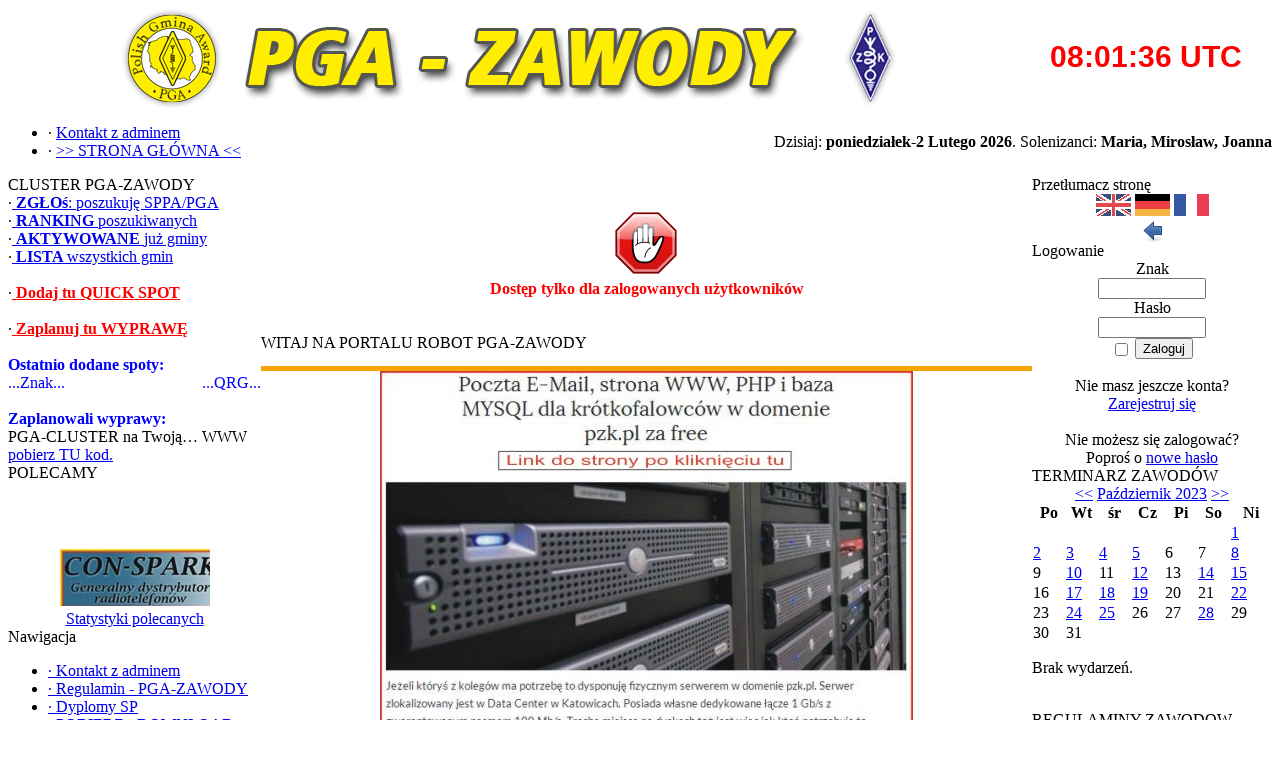

--- FILE ---
content_type: text/html; charset=UTF-8
request_url: https://pga-zawody.pzk.pl/Nowy/bledy.php?rok=2022&mc=10&dz=8&operators=SP9CJM&fk_dxstn=PGA&zaw=PGA-TEST&nie=0&qso=32&txt=1&y=2023&m=10
body_size: 5582
content:
<!DOCTYPE html PUBLIC '-//W3C//DTD XHTML 1.0 Transitional//EN' 'http://www.w3.org/TR/xhtml1/DTD/xhtml1-transitional.dtd'>
<html xmlns='http://www.w3.org/1999/xhtml' xml:lang='pl' lang='pl'>
<head>
<title>ROBOT PGA-ZAWODY</title>
<meta http-equiv='Content-Type' content='text/html; charset=iso-8859-2' />
<meta name='description' content='ROBOT PGA-ZAWODY' />
<meta name='keywords' content='PGA,zawody,pzk' />
<link rel='stylesheet' href='../themes/Gillette_Blue/styles.css' type='text/css' media='screen' />
<link rel='shortcut icon' href='../images/favicon.ico' type='image/x-icon' />
<script type='text/javascript' src='../includes/jquery/jquery.js'></script>
<script type='text/javascript' src='../includes/jscript.js'></script>
</head>
<body>
<table cellpadding='0' cellspacing='0' width='100%'>
<tr>
<td class='full-header'><center><a href='https://pga-zawody.pzk.pl/'><img src='../images/baner1.png' alt='ROBOT PGA-ZAWODY' style='border: 0;' /></a>
</td><td class='full-header'><center><iframe src='https://free.timeanddate.com/clock/i2wcnuut/tlpl31/fn3/fs30/fcf00/tct/pct/ftb/th1/ta1' frameborder='0' width='200' height='37' allowTransparency='true'></iframe>
</td></tr>
</table>
<table cellpadding='0' cellspacing='0' width='100%'>
<tr>
<td class='sub-header-left'></td>
<td class='sub-header'><ul>
<li class='white first-link'> <span class='bullet'>&middot;</span> <a href='../contact.php'>
<span>Kontakt z adminem</span></a></li>
<li class='white'> <span class='bullet'>&middot;</span> <a href='../index.php'>
<span>&gt;&gt; STRONA GŁÓWNA &lt;&lt;</span></a></li>
</ul>
</td>
<td align='right' class='sub-header'>Dzisiaj:<b> poniedziałek-2 Lutego 2026</b>.  Solenizanci: <b>Maria, Mirosław, Joanna
</b></td>
<td class='sub-header-right'></td>
</tr>
</table>
<table cellpadding='0' cellspacing='0' width='100%' class='side-both'>
<tr>
<td class='side-border-left' valign='top'><table cellpadding='0' cellspacing='0' width='100%'>
<tr>
<td class='scapmain-left'></td>
<td class='scapmain'>CLUSTER PGA-ZAWODY</td>
<td class='scapmain-right'></td>
</tr>
</table>
<table cellpadding='0' cellspacing='0' width='100%' class='spacer'>
<tr>
<td class='side-body'>
﻿<span class='bullet'>&middot;</span><a href='../szukam.php' class='side'> <b>ZGŁOś</b>: poszukuję SPPA/PGA</a><br><span class='bullet'>&middot;</span><a href='../usuallysearch.php' class='side'> <b>RANKING </b>poszukiwanych</a><br><span class='bullet'>&middot;</span><a href='../lastactived.php' class='side'> <b>AKTYWOWANE </b>już gminy</a><br><span class='bullet'>&middot;</span><a href='../lista.php' class='side'> <b>LISTA </b>wszystkich gmin</a><br><br><span class='bullet'>&middot;</span><a href='../infusions/Wyprawy/wyprawy.php' class='side'><font color='red'><b> Dodaj tu QUICK SPOT</a></b></font><br><br><span class='bullet'>&middot;</span><a href='../infusions/Wyprawy/wyprawy.php#zaplanuj' class='side'><font color='red'><b> Zaplanuj tu WYPRAWĘ</a></b></font><br><br><b><font color='blue'>Ostatnio dodane spoty:</b></font><br><table width='100%' cellpadding='0' cellspacing='0' border='0'><tr><td align='left'><font color='blue'>...Znak...</td><td align='right'><font color='blue'>...QRG...</td></tr></tr></table><br><b><font color='blue'>Zaplanowali wyprawy:</b></font><br>PGA-CLUSTER na Twoją… WWW<br><a href='/viewpage.php?page_id=78'>pobierz TU kod.</b></a></td>
</tr>
</table>
<table cellpadding='0' cellspacing='0' width='100%'>
<tr>
<td class='scapmain-left'></td>
<td class='scapmain'>POLECAMY</td>
<td class='scapmain-right'></td>
</tr>
</table>
<table cellpadding='0' cellspacing='0' width='100%' class='spacer'>
<tr>
<td class='side-body'>
<script type='text/javascript'>
	nereidFadeObjects = new Object();
	nereidFadeTimers = new Object();
	function nereidFade(object, destOp, rate, delta){
		if (!document.all)
	return
		if (object != '[object]'){  //do this so I can take a string too
	setTimeout('nereidFade('+object+','+destOp+','+rate+','+delta+')',0);
	return;
}
	clearTimeout(nereidFadeTimers[object.sourceIndex]);
	diff = destOp-object.filters.alpha.opacity;
	direction = 1;
		if (object.filters.alpha.opacity > destOp){
	direction = -1;
}
	delta=Math.min(direction*diff,delta);
	object.filters.alpha.opacity+=direction*delta;
		if (object.filters.alpha.opacity != destOp){
	nereidFadeObjects[object.sourceIndex]=object;
	nereidFadeTimers[object.sourceIndex]=setTimeout('nereidFade(nereidFadeObjects['+object.sourceIndex+'],'+destOp+','+rate+','+delta+')',rate);
	}
}
	</script><table cellpadding='4' cellspacing='0' border='0' width='100%' align='center'><tr><td align='center'>
<marquee behavior='scroll' align='center' valign='bottom' direction='up' width='150' height='120' scrollamount='1' scrolldelay='1' onmouseover='this.stop()' onmouseout='this.start()'>
<center><a href='../infusions/button_panel/button.php?button_id=10' target='_blank'><img src='/images/Conspark3.jpg' border='0'  onMouseOver='nereidFade(this,100,10,30)' onMouseOut='nereidFade(this,30,10,5)' title='CONSPARK' alt='CONSPARK' /></a></center><br />
<center><a href='../infusions/button_panel/button.php?button_id=12' target='_blank'><img src='/images/sp1bks1.png' border='0'  onMouseOver='nereidFade(this,100,10,30)' onMouseOut='nereidFade(this,30,10,5)' title=' SP1BKS anteny ' alt=' SP1BKS anteny ' /></a></center><br />
<center><a href='../infusions/button_panel/button.php?button_id=22' target='_blank'><img src='https://ot20.pzk.org.pl/ralbutton.jpg' border='0'  onMouseOver='nereidFade(this,100,10,30)' onMouseOut='nereidFade(this,30,10,5)' title='RAL' alt='RAL' /></a></center><br />
<center><a href='../infusions/button_panel/button.php?button_id=24' target='_blank'><img src='/images/Baner SPCWC_b.jpg' border='0'  onMouseOver='nereidFade(this,100,10,30)' onMouseOut='nereidFade(this,30,10,5)' title='Baner SPCWC_b.jpg' alt='Baner SPCWC_b.jpg' /></a></center><br />
<center><a href='../infusions/button_panel/button.php?button_id=3' target='_blank'><img src='/images/sp7dqr_a.jpg' border='0'  onMouseOver='nereidFade(this,100,10,30)' onMouseOut='nereidFade(this,30,10,5)' title='SP7DQR portal' alt='SP7DQR portal' /></a></center><br />
</marquee>
</td></tr></table>
<center><a href='../infusions/button_panel/button_client.php'>Statystyki polecanych </a></center></td>
</tr>
</table>
<table cellpadding='0' cellspacing='0' width='100%'>
<tr>
<td class='scapmain-left'></td>
<td class='scapmain'>Nawigacja</td>
<td class='scapmain-right'></td>
</tr>
</table>
<table cellpadding='0' cellspacing='0' width='100%' class='spacer'>
<tr>
<td class='side-body'>
<div id='navigation'>
<ul>
<li class='first-link'>
<a href='../contact.php' class='side'><span class='bullet'>&middot;</span>
<span>Kontakt z adminem</span></a></li>
<li>
<a href="https://pga-zawody.pzk.pl/print.php?type=T" class='side'><span class='bullet'>&middot;</span>
<span>Regulamin - PGA-ZAWODY</span></a></li>
<li>
<a href='https://sp5kp.pzk.pl/dyplomy/' class='side'><span class='bullet'>&middot;</span>
<span>Dyplomy SP</span></a></li>
<li>
<a href='../downloads.php' class='side'><span class='bullet'>&middot;</span>
<span>POBIERZ - DOWNLOAD</span></a></li>
<li>
<a href='http://www.spga.pl/index.php' class='side'><span class='bullet'>&middot;</span>
<span>Program dyplomowy PGA</span></a></li>
<li>
<a href='https://sp5kp.pzk.pl/Results/Kalendarz_SP_2023_KP.pdf' class='side'><span class='bullet'>&middot;</span>
<span>WYNIKI zawodów krajowych</span></a></li>
<li>
<a href='https://pzk.org.pl/news.php' class='side'><span class='bullet'>&middot;</span>
<span>PZK - NEWSY</span></a></li>
<li>
<a href='http://qtc.suchacz.eu/news.php' class='side'><span class='bullet'>&middot;</span>
<span>eQTC-Magazyn Krótkofalow.</span></a></li>
<li>
<a href='https://www.spdxc.org/index.php/lo-res/' class='side'><span class='bullet'>&middot;</span>
<span>SPDX CLUB Lista osiągnięć</span></a></li>
<li>
<a href='https://sp5kp.pzk.pl' class='side'><span class='bullet'>&middot;</span>
<span>SP5KP nowości</span></a></li>
<li>
<a href='http://sp3key.com/' class='side'><span class='bullet'>&middot;</span>
<span>SP3KEY - Nowosolski Klub</span></a></li>
<li>
<a href='http://ot20.pzk.org.pl/start.php' class='side'><span class='bullet'>&middot;</span>
<span>Lubelski OT20 PZK</span></a></li>
<li>
<a href='http://sp7pki.iq24.pl/' class='side'><span class='bullet'>&middot;</span>
<span>SP7PKI - Forum &amp; Giełda</span></a></li>
<li>
<a href='https://pkrvg.org/' class='side'><span class='bullet'>&middot;</span>
<span>PK RVG</span></a></li>
</ul>
</div>
</td>
</tr>
</table>
</td><td class='main-bg' valign='top'><noscript><div class='noscript-message admin-message'><p>O&nbsp;nie! Ta strona potrzebuje włączonej obsługi języka <strong>JavaScript</strong>!</p><p>Twoja przeglądarka nie obsługuje tego języka lub ma wyłączoną jego obsługę. <strong>Włącz wykonywanie kodu JavaScript</strong> w swojej przeglądarce internetowej, aby skorzystać ze wszystkich funkcji strony<br /> lub <strong>skorzystaj</strong> z&nbsp;programu obsługującego język JavaScript, np. <a href='http://firefox.com' rel='nofollow' title='Mozilla Firefox'>Mozilla Firefox</a>, <a href='http://apple.com/safari/' rel='nofollow' title='Apple Safari'>Apple Safari</a>, <a href='http://opera.com' rel='nofollow' title='Opera Web Browser'>Opera</a>, <a href='http://www.google.com/chrome' rel='nofollow' title='Google Chrome'>Google Chrome</a> lub <a href='http://www.microsoft.com/windows/internet-explorer/' rel='nofollow' title='Windows Internet Explorer'>Windows Internet Explorer</a> w&nbsp;wersji wyższej niż 6.</p></div>
</noscript>
<!--error_handler-->
﻿<br><center><br><img src='../Nowy/stop.png' border='0'><font color='red'><br><b>Dostęp tylko dla zalogowanych użytkowników</b></font></center><br>﻿<table cellpadding='0' cellspacing='0' width='100%'>
<tr>
<td class='capmain-left'></td>
<td class='capmain'>WITAJ NA PORTALU ROBOT PGA-ZAWODY</td>
<td class='capmain-right'></td>
</tr>
</table>
<table cellpadding='0' cellspacing='0' width='100%' class='spacer'>
<tr>
<td class='main-body'>
<marquee behavior='scroll' align='center' direction='left' height='14' width='750px' scrollamount='2' scrolldelay='1' ><b><font color='blue'></font></marquee></td>
</tr><tr>
<td style='height:5px;background-color:#f6a504;'></td>
</tr>
</table>
<a href='https://pzk.pl/?dat=2019'><center><img src='/images/nfi_w.jpg'></a></center><br><br></td><td class='side-border-right' valign='top'><table cellpadding='0' cellspacing='0' width='100%'>
<tr>
<td class='scapmain-left'></td>
<td class='scapmain'>Przetłumacz stronę</td>
<td class='scapmain-right'></td>
</tr>
</table>
<table cellpadding='0' cellspacing='0' width='100%' class='spacer'>
<tr>
<td class='side-body'>
<center><a href="https://translate.google.com/translate?u=https://pga-zawody.pzk.pl/&langpair=pl|en" class='side' title='UK'><img src='../infusions/translate_panel/images/uk-flag.gif' alt='' border='0'></a> <a href="https://translate.google.com/translate?u=https://pga-zawody.pzk.pl/&langpair=pl|de" class='side' title='DE'><img src='../infusions/translate_panel/images/gm-flag.gif' alt='' border='0'></a> <a href="https://translate.google.com/translate?u=https://pga-zawody.pzk.pl/&langpair=pl|fr" class='side' title='FR'><img src='../infusions/translate_panel/images/fr-flag.gif' alt='' border='0'></a><br>
<a href='javascript:history.back()' title='Powrót'><img src='../infusions/translate_panel/images/back.png' alt='' border='0'></a></center></td>
</tr>
</table>
<table cellpadding='0' cellspacing='0' width='100%'>
<tr>
<td class='scapmain-left'></td>
<td class='scapmain'>Logowanie</td>
<td class='scapmain-right'></td>
</tr>
</table>
<table cellpadding='0' cellspacing='0' width='100%' class='spacer'>
<tr>
<td class='side-body'>
<div style='text-align:center'>
<form name='loginform' method='post' action='bledy.php?rok=2022&amp;mc=10&amp;dz=8&amp;operators=SP9CJM&amp;fk_dxstn=PGA&amp;zaw=PGA-TEST&amp;nie=0&amp;qso=32&amp;txt=1&amp;y=2023&amp;m=10'>
Znak<br />
<input type='text' name='user_name' class='textbox' style='width:100px' /><br />
Hasło<br />
<input type='password' name='user_pass' class='textbox' style='width:100px' /><br />
<label><input type='checkbox' name='remember_me' value='y' title='Zapamiętaj mnie' style='vertical-align:middle;' /></label>
<input type='submit' name='login' value='Zaloguj' class='button' /><br />
</form>
<br />
Nie masz jeszcze konta? <br /><a href='../register.php' class='side'>Zarejestruj się</a><br /><br />
Nie możesz się zalogować?<br /> Poproś o&nbsp;<a href='../lostpassword.php' class='side'>nowe hasło</a>
</div>
</td>
</tr>
</table>
<script type="text/javascript" src="../infusions/aw_ecal_panel/include/boxover.js"></script><table cellpadding='0' cellspacing='0' width='100%'>
<tr>
<td class='scapmain-left'></td>
<td class='scapmain'>TERMINARZ ZAWODÓW</td>
<td class='scapmain-right'></td>
</tr>
</table>
<table cellpadding='0' cellspacing='0' width='100%' class='spacer'>
<tr>
<td class='side-body'>

<table class="awec_calendar" cellspacing="0" width="100%">
<caption><a href="bledy.php?rok=2022&amp;mc=10&amp;dz=8&amp;operators=SP9CJM&amp;fk_dxstn=PGA&amp;zaw=PGA-TEST&amp;nie=0&amp;qso=32&amp;txt=0&amp;y=2023&amp;m=9">&lt;&lt;</a> <a href="../infusions/aw_ecal_panel/index.php?y=2023&amp;m=10">Październik 2023</a> <a href="bledy.php?rok=2022&amp;mc=10&amp;dz=8&amp;operators=SP9CJM&amp;fk_dxstn=PGA&amp;zaw=PGA-TEST&amp;nie=0&amp;qso=32&amp;txt=0&amp;y=2023&amp;m=11">&gt;&gt;</a></caption>
<colgroup>
	
	<col width="14%" span="6" />
</colgroup>
<thead>
<tr>
	<th>Po</th>
	<th>Wt</th>
	<th>śr</th>
	<th>Cz</th>
	<th>Pi</th>
	<th>So</th>
	<th>Ni</th>
</tr>
</thead>
<tbody>
<tr>
	<td class="invalid">&nbsp;</td>
	<td class="invalid">&nbsp;</td>
	<td class="invalid">&nbsp;</td>
	<td class="invalid">&nbsp;</td>
	<td class="invalid">&nbsp;</td>
	<td class="invalid">&nbsp;</td>
	<td class="weekend content" valign="top"><a href="../infusions/aw_ecal_panel/calendar.php?cal=day&amp;date=2023-10-01" title="cssbody=[awec_bo_body] cssheader=[awec_bo_head] header=[&lt;strong&gt;1. Październik&lt;/strong&gt;] body=[&lt;ul&gt;&lt;li&gt;Włocławskie Zawody Krótkofalarskie 2023&lt;/li&gt;&lt;/ul&gt;]"> 1</a></td>
</tr>
<tr>
	<td class="content" valign="top"><a href="../infusions/aw_ecal_panel/calendar.php?cal=day&amp;date=2023-10-02" title="cssbody=[awec_bo_body] cssheader=[awec_bo_head] header=[&lt;strong&gt;2. Październik&lt;/strong&gt;] body=[&lt;ul&gt;&lt;li&gt;Zawody Warszawskie - 63 Dni Męstwa i Chwały (CW/SS&lt;/li&gt;&lt;li&gt;Zawody Warszawskie - 63 Dni Męstwa i Chwały (DIGI)&lt;/li&gt;&lt;/ul&gt;]"> 2</a></td>
	<td class="content" valign="top"><a href="../infusions/aw_ecal_panel/calendar.php?cal=day&amp;date=2023-10-03" title="cssbody=[awec_bo_body] cssheader=[awec_bo_head] header=[&lt;strong&gt;3. Październik&lt;/strong&gt;] body=[&lt;ul&gt;&lt;li&gt;SPAC ? Zawody Aktywności na 144 MHz&lt;/li&gt;&lt;/ul&gt;]"> 3</a></td>
	<td class="content" valign="top"><a href="../infusions/aw_ecal_panel/calendar.php?cal=day&amp;date=2023-10-04" title="cssbody=[awec_bo_body] cssheader=[awec_bo_head] header=[&lt;strong&gt;4. Październik&lt;/strong&gt;] body=[&lt;ul&gt;&lt;li&gt;17. OMP ARKiI - Tura XI (UKF)&lt;/li&gt;&lt;/ul&gt;]"> 4</a></td>
	<td class="content" valign="top"><a href="../infusions/aw_ecal_panel/calendar.php?cal=day&amp;date=2023-10-05" title="cssbody=[awec_bo_body] cssheader=[awec_bo_head] header=[&lt;strong&gt;5. Październik&lt;/strong&gt;] body=[&lt;ul&gt;&lt;li&gt;17. OMP ARKiI - Tura XI (DIGI)&lt;/li&gt;&lt;/ul&gt;]"> 5</a></td>
	<td class="empty" valign="top"> 6</td>
	<td class="weekend empty" valign="top"> 7</td>
	<td class="weekend content" valign="top"><a href="../infusions/aw_ecal_panel/calendar.php?cal=day&amp;date=2023-10-08" title="cssbody=[awec_bo_body] cssheader=[awec_bo_head] header=[&lt;strong&gt;8. Październik&lt;/strong&gt;] body=[&lt;ul&gt;&lt;li&gt;SP CW CONTEST&lt;/li&gt;&lt;/ul&gt;]"> 8</a></td>
</tr>
<tr>
	<td class="empty" valign="top"> 9</td>
	<td class="content" valign="top"><a href="../infusions/aw_ecal_panel/calendar.php?cal=day&amp;date=2023-10-10" title="cssbody=[awec_bo_body] cssheader=[awec_bo_head] header=[&lt;strong&gt;10. Październik&lt;/strong&gt;] body=[&lt;ul&gt;&lt;li&gt;SPAC ? Zawody Aktywności na 432 MHz&lt;/li&gt;&lt;/ul&gt;]">10</a></td>
	<td class="empty" valign="top">11</td>
	<td class="content" valign="top"><a href="../infusions/aw_ecal_panel/calendar.php?cal=day&amp;date=2023-10-12" title="cssbody=[awec_bo_body] cssheader=[awec_bo_head] header=[&lt;strong&gt;12. Październik&lt;/strong&gt;] body=[&lt;ul&gt;&lt;li&gt;17. OMP ARKiI - Tura XI (CW/SSB)&lt;/li&gt;&lt;li&gt;SPAC ? Zawody Aktywności na 50 MHz&lt;/li&gt;&lt;/ul&gt;]">12</a></td>
	<td class="empty" valign="top">13</td>
	<td class="weekend content" valign="top"><a href="../infusions/aw_ecal_panel/calendar.php?cal=day&amp;date=2023-10-14" title="cssbody=[awec_bo_body] cssheader=[awec_bo_head] header=[&lt;strong&gt;14. Październik&lt;/strong&gt;] body=[&lt;ul&gt;&lt;li&gt;PGA-TEST&lt;/li&gt;&lt;li&gt;Lubelski Maraton UKF&lt;/li&gt;&lt;/ul&gt;]">14</a></td>
	<td class="weekend content" valign="top"><a href="../infusions/aw_ecal_panel/calendar.php?cal=day&amp;date=2023-10-15" title="cssbody=[awec_bo_body] cssheader=[awec_bo_head] header=[&lt;strong&gt;15. Październik&lt;/strong&gt;] body=[&lt;ul&gt;&lt;li&gt;SP UKF Activity Contest&lt;/li&gt;&lt;/ul&gt;]">15</a></td>
</tr>
<tr>
	<td class="empty" valign="top">16</td>
	<td class="content" valign="top"><a href="../infusions/aw_ecal_panel/calendar.php?cal=day&amp;date=2023-10-17" title="cssbody=[awec_bo_body] cssheader=[awec_bo_head] header=[&lt;strong&gt;17. Październik&lt;/strong&gt;] body=[&lt;ul&gt;&lt;li&gt;SPAC ? Zawody Aktywności na 1,3 GHz&lt;/li&gt;&lt;/ul&gt;]">17</a></td>
	<td class="content" valign="top"><a href="../infusions/aw_ecal_panel/calendar.php?cal=day&amp;date=2023-10-18" title="cssbody=[awec_bo_body] cssheader=[awec_bo_head] header=[&lt;strong&gt;18. Październik&lt;/strong&gt;] body=[&lt;ul&gt;&lt;li&gt;Dzień Łącznościowca (CW/SSB)&lt;/li&gt;&lt;li&gt;Dzień Łącznościowca (DIGI)&lt;/li&gt;&lt;/ul&gt;]">18</a></td>
	<td class="content" valign="top"><a href="../infusions/aw_ecal_panel/calendar.php?cal=day&amp;date=2023-10-19" title="cssbody=[awec_bo_body] cssheader=[awec_bo_head] header=[&lt;strong&gt;19. Październik&lt;/strong&gt;] body=[&lt;ul&gt;&lt;li&gt;SPAC ? Zawody Aktywności na 70 MHz&lt;/li&gt;&lt;/ul&gt;]">19</a></td>
	<td class="empty" valign="top">20</td>
	<td class="weekend empty" valign="top">21</td>
	<td class="weekend content" valign="top"><a href="../infusions/aw_ecal_panel/calendar.php?cal=day&amp;date=2023-10-22" title="cssbody=[awec_bo_body] cssheader=[awec_bo_head] header=[&lt;strong&gt;22. Październik&lt;/strong&gt;] body=[&lt;ul&gt;&lt;li&gt;Zawody Poznańskie (Powstanie Węgierskie 1956)&lt;/li&gt;&lt;/ul&gt;]">22</a></td>
</tr>
<tr>
	<td class="empty" valign="top">23</td>
	<td class="content" valign="top"><a href="../infusions/aw_ecal_panel/calendar.php?cal=day&amp;date=2023-10-24" title="cssbody=[awec_bo_body] cssheader=[awec_bo_head] header=[&lt;strong&gt;24. Październik&lt;/strong&gt;] body=[&lt;ul&gt;&lt;li&gt;SPAC ? Zawody Aktywności na 2,3 GHz&lt;/li&gt;&lt;/ul&gt;]">24</a></td>
	<td class="content" valign="top"><a href="../infusions/aw_ecal_panel/calendar.php?cal=day&amp;date=2023-10-25" title="cssbody=[awec_bo_body] cssheader=[awec_bo_head] header=[&lt;strong&gt;25. Październik&lt;/strong&gt;] body=[&lt;ul&gt;&lt;li&gt;17. OMP ARKiI - Tura XI (FT8)&lt;/li&gt;&lt;/ul&gt;]">25</a></td>
	<td class="empty" valign="top">26</td>
	<td class="empty" valign="top">27</td>
	<td class="weekend content" valign="top"><a href="../infusions/aw_ecal_panel/calendar.php?cal=day&amp;date=2023-10-28" title="cssbody=[awec_bo_body] cssheader=[awec_bo_head] header=[&lt;strong&gt;28. Październik&lt;/strong&gt;] body=[&lt;ul&gt;&lt;li&gt;PGA-DIGI&lt;/li&gt;&lt;/ul&gt;]">28</a></td>
	<td class="weekend empty" valign="top">29</td>
</tr>
<tr>
	<td class="empty" valign="top">30</td>
	<td class="empty" valign="top">31</td>
	<td class="invalid">&nbsp;</td>
	<td class="invalid">&nbsp;</td>
	<td class="invalid">&nbsp;</td>
	<td class="invalid">&nbsp;</td>
	<td class="invalid">&nbsp;</td>
</tr>
</tbody>
</table>
<p>
<span class="small">Brak wydarzeń.</span>
</p></td>
</tr>
</table>
﻿<table cellpadding='0' cellspacing='0' width='100%'>
<tr>
<td class='scapmain-left'></td>
<td class='scapmain'>REGULAMINY ZAWODOW</td>
<td class='scapmain-right'></td>
</tr>
</table>
<table cellpadding='0' cellspacing='0' width='100%' class='spacer'>
<tr>
<td class='side-body'>
<div id='navigation'><ul><li><a href='../readarticle.php?article_id=26' class='side'><span class='bullet'>&middot;</span>
RULES of the PGA-TEST </a></a></li>
<li><a href='../readarticle.php?article_id=20' class='side'><span class='bullet'>&middot;</span>
PGA-TEST </a></li>
<li><a href='../readarticle.php?article_id=17' class='side'><span class='bullet'>&middot;</span>
RULES of the PGA-DIGI</a> </li>
<li><a href='../readarticle.php?article_id=21' class='side'><span class='bullet'>&middot;</span>
PGA-DIGI </a> </li>
<li> <a href='../readarticle.php?article_id=13' class='side'><span class='bullet'>&middot;</span>
WARD CONTEST </a></li>
<li> <a href='../readarticle.php?article_id=15' class='side'><span class='bullet'>&middot;</span>
EUROPE DAY CONTEST  </a></li>
<li> <a href='../readarticle.php?article_id=14' class='side'><span class='bullet'>&middot;</span>
SP-CW-CONTEST</a></li>
<li> <a href='../readarticle.php?article_id=12' class='side'><span class='bullet'>&middot;</span>
NKP-CONTEST</a></li></ul></div></td>
</tr>
</table>
<table cellpadding='0' cellspacing='0' width='100%'>
<tr>
<td class='scapmain-left'></td>
<td class='scapmain'>Aktualnie online</td>
<td class='scapmain-right'></td>
</tr>
</table>
<table cellpadding='0' cellspacing='0' width='100%' class='spacer'>
<tr>
<td class='side-body'>
<span class='bullet'>&middot;</span> Gości online: 30<br /><br />
<span class='bullet'>&middot;</span> Użytkowników online: 0<br />
<br />
<span class='bullet'>&middot;</span> Łącznie użytkowników: 1,338<br />
<span class='bullet'>&middot;</span> Najnowszy użytkownik: <span class='side'>SP7CMW</span>
</td>
</tr>
</table>
﻿<table cellpadding='0' cellspacing='0' width='100%'>
<tr>
<td class='scapmain-left'></td>
<td class='scapmain'>OSTATNIE LOGOWANIA</td>
<td class='scapmain-right'></td>
</tr>
</table>
<table cellpadding='0' cellspacing='0' width='100%' class='spacer'>
<tr>
<td class='side-body'>
<table cellpadding='0' cellspacing='0' width='100%'>
<tr>
<td class='side-small' align='left'><span class='bullet'>&middot;</span>
 <a href='../profile.php?lookup=98' title='SQ9ITA' class='side'>
SQ9ITA</a></td><td class='side-small' align='right'>00:39:21</td>
</tr>
<tr>
<td class='side-small' align='left'><span class='bullet'>&middot;</span>
 <a href='../profile.php?lookup=2820' title='SQ8CTR' class='side'>
SQ8CTR</a></td><td class='side-small' align='right'>15:55:53</td>
</tr>
<tr>
<td class='side-small' align='left'><span class='bullet'>&middot;</span>
 <a href='../profile.php?lookup=458' title='SP6BBE' class='side'>
SP6BBE</a></td><td class='side-small' align='right'>17:09:03</td>
</tr>
<tr>
<td class='side-small' align='left'><span class='bullet'>&middot;</span>
 <a href='../profile.php?lookup=3482' title='SQ9TX' class='side'>
SQ9TX</a></td><td class='side-small' align='right'>21:34:07</td>
</tr>
<tr>
<td class='side-small' align='left'><span class='bullet'>&middot;</span>
 <a href='../profile.php?lookup=397' title='SP3OKS' class='side'>
SP3OKS</a></td><td class='side-small' align='right'>23:22:37</td>
</tr>
<tr>
<td class='side-small' align='left'><span class='bullet'>&middot;</span>
 <a href='../profile.php?lookup=2044' title='SP8P' class='side'>
SP8P</a></td><td class='side-small' align='right'> 1 dzień</td>
</tr>
<tr>
<td class='side-small' align='left'><span class='bullet'>&middot;</span>
 <a href='../profile.php?lookup=3594' title='SP9LUB' class='side'>
SP9LUB</a></td><td class='side-small' align='right'> 1 dzień</td>
</tr>
<tr>
<td class='side-small' align='left'><span class='bullet'>&middot;</span>
 <a href='../profile.php?lookup=3674' title='SO5CW' class='side'>
SO5CW</a></td><td class='side-small' align='right'> 1 dzień</td>
</tr>
<tr>
<td class='side-small' align='left'><span class='bullet'>&middot;</span>
 <a href='../profile.php?lookup=3660' title='SQ5DOP' class='side'>
SQ5DOP</a></td><td class='side-small' align='right'> 1 dzień</td>
</tr>
<tr>
<td class='side-small' align='left'><span class='bullet'>&middot;</span>
 <a href='../profile.php?lookup=3612' title='SP9RTD' class='side'>
SP9RTD</a></td><td class='side-small' align='right'> 1 dzień</td>
</tr>
<tr>
<td class='side-small' align='left'><span class='bullet'>&middot;</span>
 <a href='../profile.php?lookup=163' title='SQ9SBI' class='side'>
SQ9SBI</a></td><td class='side-small' align='right'> 1 dzień</td>
</tr>
<tr>
<td class='side-small' align='left'><span class='bullet'>&middot;</span>
 <a href='../profile.php?lookup=1070' title='SP2MKI' class='side'>
SP2MKI</a></td><td class='side-small' align='right'> 2 dni</td>
</tr>
<tr>
<td class='side-small' align='left'><span class='bullet'>&middot;</span>
 <a href='../profile.php?lookup=3502' title='SP8RO' class='side'>
SP8RO</a></td><td class='side-small' align='right'> 2 dni</td>
</tr>
<tr>
<td class='side-small' align='left'><span class='bullet'>&middot;</span>
 <a href='../profile.php?lookup=3649' title='SP7MJX' class='side'>
SP7MJX</a></td><td class='side-small' align='right'> 2 dni</td>
</tr>
<tr>
<td class='side-small' align='left'><span class='bullet'>&middot;</span>
 <a href='../profile.php?lookup=2214' title='SP8AB' class='side'>
SP8AB</a></td><td class='side-small' align='right'> 3 dni</td>
</tr>
</table></td>
</tr>
</table>
</td></tr>
</table>
<table cellpadding='0' cellspacing='0' width='100%'>
<tr>
<td class='sub-header-left'></td>
<td align='left' class='sub-header'></td>
<td align='right' class='sub-header'><!--counter-->141,925,153 unikalne wizyty</td>
<td class='sub-header-right'></td>
</tr>
</table>
<table cellpadding='0' cellspacing='0' width='100%'>
<tr>
<td align='center' class='main-footer'><center>Copyright &copy; 2010 - 2019 by SP8WQX & SP5KP - Wszelkie prawa zastrzezone.</center><br /><br />
Powered by <a href='http://www.php-fusion.co.uk'>PHP-Fusion</a> copyright &copy; 2002 - 2026 by Nick Jones.<br />
Released as free software without warranties under <a href='http://www.fsf.org/licensing/licenses/agpl-3.0.html'>GNU Affero GPL</a> v3.
</td>
</tr>
</table>
<script defer src="https://static.cloudflareinsights.com/beacon.min.js/vcd15cbe7772f49c399c6a5babf22c1241717689176015" integrity="sha512-ZpsOmlRQV6y907TI0dKBHq9Md29nnaEIPlkf84rnaERnq6zvWvPUqr2ft8M1aS28oN72PdrCzSjY4U6VaAw1EQ==" data-cf-beacon='{"version":"2024.11.0","token":"a6706f897ab449babeeacbe9a4708b54","r":1,"server_timing":{"name":{"cfCacheStatus":true,"cfEdge":true,"cfExtPri":true,"cfL4":true,"cfOrigin":true,"cfSpeedBrain":true},"location_startswith":null}}' crossorigin="anonymous"></script>
</body>
</html>


--- FILE ---
content_type: text/plain;charset=UTF-8
request_url: https://free.timeanddate.com/ts.php?t=1770019291929
body_size: -247
content:
1770019291.9319 18

